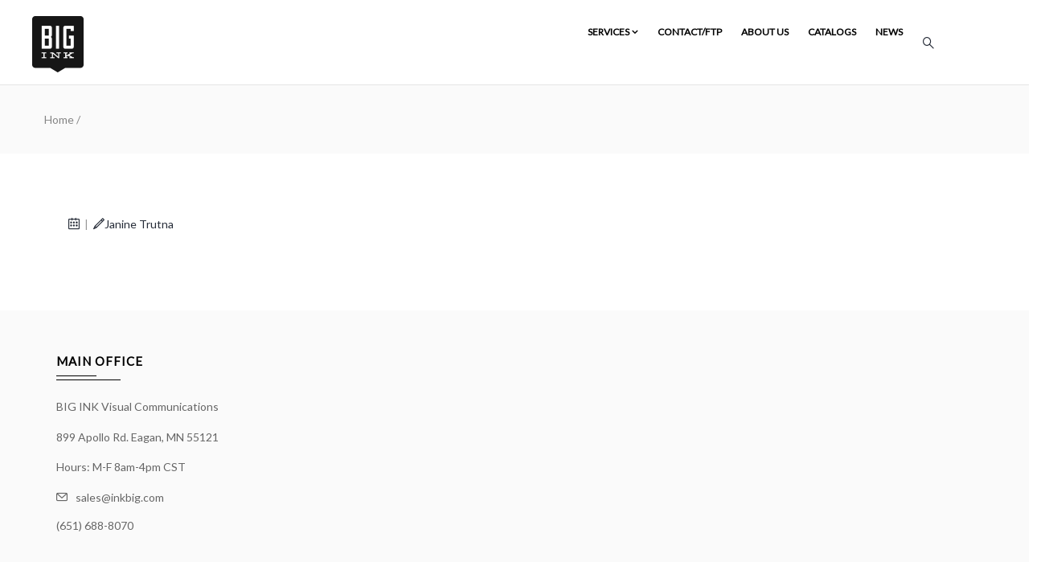

--- FILE ---
content_type: text/html; charset=UTF-8
request_url: https://inkbig.com/author/janine/
body_size: 4648
content:
<!DOCTYPE html><html lang="en-US" class="no-js"><head><meta http-equiv="content-type" content="text/html; charset=UTF-8"><meta name="apple-touch-fullscreen" content="yes"/><meta name="MobileOptimized" content="320"/><meta name="viewport" content="width=device-width, initial-scale=1, maximum-scale=1, user-scalable=no"><link rel="profile" href="https://gmpg.org/xfn/11"><meta name='robots' content='noindex, follow' /><link media="all" href="https://inkbig.com/wp-content/cache/autoptimize/css/autoptimize_d407654550251cce28d356095e3fc5a3.css" rel="stylesheet"><title>Janine Trutna, Author at BIG INK Visual Communications</title><meta property="og:locale" content="en_US" /><meta property="og:type" content="profile" /><meta property="og:title" content="Janine Trutna, Author at BIG INK Visual Communications" /><meta property="og:site_name" content="BIG INK Visual Communications" /><meta name="twitter:card" content="summary_large_image" /> <script type="application/ld+json" class="yoast-schema-graph">{"@context":"https://schema.org","@graph":[{"@type":"WebSite","@id":"https://inkbig.com/#website","url":"https://inkbig.com/","name":"BIG INK","description":"","publisher":{"@id":"https://inkbig.com/#organization"},"potentialAction":[{"@type":"SearchAction","target":{"@type":"EntryPoint","urlTemplate":"https://inkbig.com/?s={search_term_string}"},"query-input":{"@type":"PropertyValueSpecification","valueRequired":true,"valueName":"search_term_string"}}],"inLanguage":"en-US"},{"@type":"Organization","@id":"https://inkbig.com/#organization","name":"BIG INK","url":"https://inkbig.com/","logo":{"@type":"ImageObject","inLanguage":"en-US","@id":"https://inkbig.com/#/schema/logo/image/","url":"https://inkbig.com/wp-content/uploads/2015/12/BigInk-Logo_for_website-1.png","contentUrl":"https://inkbig.com/wp-content/uploads/2015/12/BigInk-Logo_for_website-1.png","width":82,"height":90,"caption":"BIG INK"},"image":{"@id":"https://inkbig.com/#/schema/logo/image/"},"sameAs":["https://www.facebook.com/BIGINKVisual","https://www.instagram.com/biginkvisual/","https://www.linkedin.com/company/big-ink/"]}]}</script> <link rel='dns-prefetch' href='//www.google.com' /><link rel='dns-prefetch' href='//fonts.googleapis.com' /><link rel="alternate" type="application/rss+xml" title="BIG INK Visual Communications &raquo; Feed" href="https://inkbig.com/feed/" /><link rel="alternate" type="application/rss+xml" title="BIG INK Visual Communications &raquo; Comments Feed" href="https://inkbig.com/comments/feed/" /><link rel="alternate" type="application/rss+xml" title="BIG INK Visual Communications &raquo; Posts by Janine Trutna Feed" href="https://inkbig.com/author/janine/feed/" /> <!--[if lt IE 9]><link rel='stylesheet' id='vc_lte_ie9-css' href='https://inkbig.com/wp-content/plugins/js_composer/assets/css/vc_lte_ie9.min.css?ver=6.0.5' type='text/css' media='screen' /> <![endif]--><link rel='stylesheet' id='js_composer_custom_css-css' href='https://inkbig.com/wp-content/cache/autoptimize/css/autoptimize_single_ac8ecdb66a8fa9697595b528439885f7.css?ver=6.0.5' type='text/css' media='all' /><link rel='stylesheet' id='redux-google-fonts-foxin_theme_options-css' href='https://fonts.googleapis.com/css?family=Lato&#038;subset=latin&#038;ver=1706808448' type='text/css' media='all' /><link rel='stylesheet' id='foxin-fonts-css' href='https://fonts.googleapis.com/css?family=Montserrat%3A400%2C700%7COpen%2BSans%3A400%2C600%2C700%2C800&#038;subset' type='text/css' media='all' /> <script type="text/javascript" src="https://inkbig.com/wp-includes/js/jquery/jquery.min.js?ver=3.7.1" id="jquery-core-js"></script> <link rel="https://api.w.org/" href="https://inkbig.com/wp-json/" /><link rel="alternate" title="JSON" type="application/json" href="https://inkbig.com/wp-json/wp/v2/users/2" /><link rel="EditURI" type="application/rsd+xml" title="RSD" href="https://inkbig.com/xmlrpc.php?rsd" />  <script async src="https://www.googletagmanager.com/gtag/js?id=G-V0LF40H0K1"></script> <link rel="apple-touch-icon" sizes="180x180" href="/wp-content/uploads/fbrfg/apple-touch-icon.png"><link rel="icon" type="image/png" sizes="32x32" href="/wp-content/uploads/fbrfg/favicon-32x32.png"><link rel="icon" type="image/png" sizes="16x16" href="/wp-content/uploads/fbrfg/favicon-16x16.png"><link rel="manifest" href="/wp-content/uploads/fbrfg/site.webmanifest"><link rel="mask-icon" href="/wp-content/uploads/fbrfg/safari-pinned-tab.svg" color="#5bbad5"><link rel="shortcut icon" href="/wp-content/uploads/fbrfg/favicon.ico"><meta name="msapplication-TileColor" content="#da532c"><meta name="msapplication-config" content="/wp-content/uploads/fbrfg/browserconfig.xml"><meta name="theme-color" content="#ffffff"><meta name="generator" content="Elementor 3.34.2; features: e_font_icon_svg, additional_custom_breakpoints; settings: css_print_method-external, google_font-enabled, font_display-swap"><meta name="generator" content="Powered by WPBakery Page Builder - drag and drop page builder for WordPress."/><meta name="generator" content="Powered by Slider Revolution 6.1.3 - responsive, Mobile-Friendly Slider Plugin for WordPress with comfortable drag and drop interface." /><link rel="icon" href="https://inkbig.com/wp-content/uploads/2015/12/cropped-BigInk-Logo_512_square-32x32.png" sizes="32x32" /><link rel="icon" href="https://inkbig.com/wp-content/uploads/2015/12/cropped-BigInk-Logo_512_square-192x192.png" sizes="192x192" /><link rel="apple-touch-icon" href="https://inkbig.com/wp-content/uploads/2015/12/cropped-BigInk-Logo_512_square-180x180.png" /><meta name="msapplication-TileImage" content="https://inkbig.com/wp-content/uploads/2015/12/cropped-BigInk-Logo_512_square-270x270.png" /> <noscript><style>.wpb_animate_when_almost_visible { opacity: 1; }</style></noscript></head><body data-rsssl=1 class="archive author author-janine author-2 custom-background wp-custom-logo wp-theme-foxin qodef-qi--no-touch qi-addons-for-elementor-1.9.5  fullwidth wpb-js-composer js-comp-ver-6.0.5 vc_responsive elementor-default elementor-kit-3395"> <noscript><iframe src="https://www.googletagmanager.com/ns.html?id=GTM-WDSVPCB"
height="0" width="0" style="display:none;visibility:hidden"></iframe></noscript><div class="wrapper-page"><header class=" header-default header-v1"><div class="topbar hidden-sm hidden-xs hidden-md hidden-lg"><div class="container"><div class="content-inner"><div class="left pull-left"><ul class="socials"><li><a href="https://www.facebook.com/BIGINKVisual/"><i class="gv-icon-1405"></i></a></li><li><a href="https://www.instagram.com/biginkvisual/"><i class="gv-icon-1411"></i></a></li><li><a href="https://www.linkedin.com/company/big-ink/"><i class="gv-icon-1408"></i></a></li></div><div class="right pull-right"><div class="topbar-meta"></div></div></div></div></div><div class="no-sticky"><div class="header-mobile hidden-lg hidden-md"><div class="container"><div class="row"><div class="left col-xs-4"><div class="hidden-lg hidden-md"><div class="canvas-menu gva-offcanvas"> <a class="dropdown-toggle" data-canvas=".mobile" href="#"><i class="gv-icon-103"></i></a></div><div class="gva-offcanvas-content mobile"><div class="close-canvas"><a><i class="gv-icon-8"></i></a></div><div class="wp-sidebar sidebar"><div id="gva-mobile-menu" class="navbar-collapse"><ul id="menu-services" class="nav navbar-nav gva-nav-menu gva-mobile-menu"><li id="menu-item-3335" class="menu-item menu-item-type-custom menu-item-object-custom menu-item-has-children menu-item-3335"><a>Services<span class="caret"></span></a><ul class="submenu-inner "><li id="menu-item-3341" class="menu-item menu-item-type-custom menu-item-object-custom menu-item-has-children menu-item-3341"><a>Creative Serivces<span class="caret"></span></a><ul class="submenu-inner "><li id="menu-item-3956" class="menu-item menu-item-type-post_type menu-item-object-page menu-item-3956"><a href="https://inkbig.com/design-expertise/">Design &#038; Expertise</a></li><li id="menu-item-3342" class="menu-item menu-item-type-post_type menu-item-object-page menu-item-3342"><a href="https://inkbig.com/project-management/">Project Management</a></li><li id="menu-item-3343" class="menu-item menu-item-type-post_type menu-item-object-page menu-item-3343"><a href="https://inkbig.com/fulfillment-solutions/">Fulfillment Solutions</a></li><li id="menu-item-4511" class="menu-item menu-item-type-post_type menu-item-object-page menu-item-4511"><a href="https://inkbig.com/visual-impact/">Visual Impact</a></li></ul></li><li id="menu-item-3768" class="menu-item menu-item-type-post_type menu-item-object-page menu-item-3768"><a href="https://inkbig.com/exhibits/">Exhibits</a></li><li id="menu-item-3744" class="menu-item menu-item-type-post_type menu-item-object-page menu-item-3744"><a href="https://inkbig.com/events/">Events</a></li><li id="menu-item-3707" class="menu-item menu-item-type-post_type menu-item-object-page menu-item-3707"><a href="https://inkbig.com/environments/">Environments</a></li><li id="menu-item-3660" class="menu-item menu-item-type-post_type menu-item-object-page menu-item-3660"><a href="https://inkbig.com/corporate-branding/">Corporate Branding</a></li><li id="menu-item-3661" class="menu-item menu-item-type-post_type menu-item-object-page menu-item-3661"><a href="https://inkbig.com/retail/">Retail</a></li><li id="menu-item-3503" class="menu-item menu-item-type-post_type menu-item-object-page menu-item-3503"><a href="https://inkbig.com/vehicle-wraps-graphics/">Vehicle Wraps</a></li></ul></li><li id="menu-item-3337" class="menu-item menu-item-type-post_type menu-item-object-page menu-item-3337"><a href="https://inkbig.com/contact-us/">Contact/FTP</a></li><li id="menu-item-3336" class="menu-item menu-item-type-post_type menu-item-object-page menu-item-3336"><a href="https://inkbig.com/about-page/">About Us</a></li><li id="menu-item-4195" class="menu-item menu-item-type-post_type menu-item-object-page menu-item-4195"><a href="https://inkbig.com/catalogs/">Catalogs</a></li><li id="menu-item-3338" class="menu-item menu-item-type-post_type menu-item-object-page menu-item-3338"><a href="https://inkbig.com/big-ink-news/">News</a></li></ul></div><div class="after-offcanvas"><aside id="text-2" class="widget clearfix widget_text"><div class="textwidget"><div class="list-socials"> <a href="#"><i class="gv-icon-1405"></i></a> <a href="#"><i class="gv-icon-1411"></i></a> <a href="#"><i class="gv-icon-1408"></i></a></div></div></aside></div></div></div></div></div><div class="center text-center col-xs-4"><div class="logo-menu"> <a href="https://inkbig.com/"> <noscript><img src="https://inkbig.com/wp-content/uploads/2015/12/BigInk_logo_mobile_60.png" alt="BIG INK Visual Communications" /></noscript><img class="lazyload" src='data:image/svg+xml,%3Csvg%20xmlns=%22http://www.w3.org/2000/svg%22%20viewBox=%220%200%20210%20140%22%3E%3C/svg%3E' data-src="https://inkbig.com/wp-content/uploads/2015/12/BigInk_logo_mobile_60.png" alt="BIG INK Visual Communications" /> </a></div></div><div class="right col-xs-4"><div class="main-search gva-search"> <a><i class="gv-icon-52"></i></a></div></div></div></div></div><div class="header-mainmenu hidden-xs hidden-sm"><div class="container"><div class="prelative"><div class="row"><div class="logo col-lg-2 col-md-2 col-sm-12"> <a class="logo-theme" href="https://inkbig.com/"> <noscript><img src="https://inkbig.com/wp-content/uploads/2015/12/BigInk_Logo_70.png" alt="BIG INK Visual Communications" /></noscript><img class="lazyload" src='data:image/svg+xml,%3Csvg%20xmlns=%22http://www.w3.org/2000/svg%22%20viewBox=%220%200%20210%20140%22%3E%3C/svg%3E' data-src="https://inkbig.com/wp-content/uploads/2015/12/BigInk_Logo_70.png" alt="BIG INK Visual Communications" /> </a></div><div class="col-sm-10 col-xs-12 pstatic header-right"><div class="content-innter clearfix"><div id="gva-mainmenu" class="pstatic main-menu header-bottom"><div id="gva-main-menu" class="navbar-collapse"><ul id="menu-services-1" class="nav navbar-nav gva-nav-menu gva-main-menu"><li class="menu-item menu-item-type-custom menu-item-object-custom menu-item-has-children menu-item-3335"><a>Services<span class="caret"></span></a><ul class="submenu-inner "><li class="menu-item menu-item-type-custom menu-item-object-custom menu-item-has-children menu-item-3341"><a>Creative Serivces<span class="caret"></span></a><ul class="submenu-inner "><li class="menu-item menu-item-type-post_type menu-item-object-page menu-item-3956"><a href="https://inkbig.com/design-expertise/">Design &#038; Expertise</a></li><li class="menu-item menu-item-type-post_type menu-item-object-page menu-item-3342"><a href="https://inkbig.com/project-management/">Project Management</a></li><li class="menu-item menu-item-type-post_type menu-item-object-page menu-item-3343"><a href="https://inkbig.com/fulfillment-solutions/">Fulfillment Solutions</a></li><li class="menu-item menu-item-type-post_type menu-item-object-page menu-item-4511"><a href="https://inkbig.com/visual-impact/">Visual Impact</a></li></ul></li><li class="menu-item menu-item-type-post_type menu-item-object-page menu-item-3768"><a href="https://inkbig.com/exhibits/">Exhibits</a></li><li class="menu-item menu-item-type-post_type menu-item-object-page menu-item-3744"><a href="https://inkbig.com/events/">Events</a></li><li class="menu-item menu-item-type-post_type menu-item-object-page menu-item-3707"><a href="https://inkbig.com/environments/">Environments</a></li><li class="menu-item menu-item-type-post_type menu-item-object-page menu-item-3660"><a href="https://inkbig.com/corporate-branding/">Corporate Branding</a></li><li class="menu-item menu-item-type-post_type menu-item-object-page menu-item-3661"><a href="https://inkbig.com/retail/">Retail</a></li><li class="menu-item menu-item-type-post_type menu-item-object-page menu-item-3503"><a href="https://inkbig.com/vehicle-wraps-graphics/">Vehicle Wraps</a></li></ul></li><li class="menu-item menu-item-type-post_type menu-item-object-page menu-item-3337"><a href="https://inkbig.com/contact-us/">Contact/FTP</a></li><li class="menu-item menu-item-type-post_type menu-item-object-page menu-item-3336"><a href="https://inkbig.com/about-page/">About Us</a></li><li class="menu-item menu-item-type-post_type menu-item-object-page menu-item-4195"><a href="https://inkbig.com/catalogs/">Catalogs</a></li><li class="menu-item menu-item-type-post_type menu-item-object-page menu-item-3338"><a href="https://inkbig.com/big-ink-news/">News</a></li></ul></div></div></div><div class="main-search gva-search"> <a><i class="gv-icon-52"></i></a></div><div class="mini-cart-header cart-v2"></div></div></div></div></div></div></div></header><div id="page-content"><div class="gva-search-content search-content"> <a class="close-search"><i class="gv-icon-4"></i></a><div class="search-content-inner"><div class="content-inner"><form method="get" class="searchform gva-main-search" action="https://inkbig.com/"><div class="gva-search"> <input name="s" maxlength="40" class="form-control input-large input-search" type="text" size="20" placeholder="Search..."> <span class="input-group-addon input-large btn-search"> <input type="submit" class="fa" value="&#xf002;" /> </span></div></form></div></div></div><section id="wp-main-content" class="clearfix main-page title-layout-standard"><div class="custom-breadcrumb " ><div class="container"><ol class="breadcrumb"><li><a href="https://inkbig.com">Home</a> /</li></ol></div></div><div class="container"><div class="main-page-content row"><div class="content-page col-lg-12 col-md-12 col-sm-12 col-xs-12"><div id="wp-content" class="wp-content padding-30"><div class="clearfix" id=""><div class="post-items"><article id="post-" class=""><div class="post-thumbnail"></div><div class="post-content"><header class="entry-header"><div class="entry-meta"> <span class="post-format hidden"> <a class="entry-format" href="https://inkbig.com/type/video/">Video</a> </span> <span class="entry-date"><a href="" rel="bookmark"><i class="gv-icon-1126"></i><time class="entry-date" datetime=""></time></a></span><span class="line-1">&nbsp;&nbsp;|&nbsp;&nbsp;</span><span class="byline"><span class="author vcard"><a class="url fn n" href="https://inkbig.com/author/janine/" rel="author"><i class="gv-icon-579"></i>Janine Trutna</a></span></span></div></header><div class="entry-content"></div></div></article></div><div class="pagination"></div></div></div></div></div></div></section></div><div id="gva-overlay"></div></div><footer id="wp-footer" class="clearfix"><div class="footer-main"><div class="vc_wpb_row_inner "><div class="vc_row wpb_row vc_row-fluid footer-light remove_padding_bottom"><div class="container"><div class="wpb_column vc_column_container vc_col-sm-12 vc_col-lg-4 vc_col-md-4"><div class="vc_column-inner"><div class="wpb_wrapper"><div  class="vc_wp_text wpb_content_element"><div class="widget widget_text"><h2 class="widgettitle">Main office</h2><div class="textwidget"><div class="store-info"><p>BIG INK Visual Communications</p><div class="item"><p><span style="font-weight: 400;">899 Apollo Rd. Eagan, MN 55121</span></p><p>Hours: M-F 8am-4pm CST</p><div class="item"><i class="gv-icon-220"></i><a class="" href="mailto:sales@inkbig.com">sales@inkbig.com</a></div><div><a href="”tel://+16516888070″">(651) 688-8070</a></p></div></div></div></div></div></div><div class="wpb_column vc_column_container vc_col-sm-6 vc_col-lg-2 vc_col-md-2"><div class="vc_column-inner"><div class="wpb_wrapper"><div  class="vc_wp_custommenu wpb_content_element"></div></div></div></div><div class="wpb_column vc_column_container vc_col-sm-6 vc_col-lg-2 vc_col-md-2"><div class="vc_column-inner"><div class="wpb_wrapper"><div  class="vc_wp_custommenu wpb_content_element"></div></div></div></div><div class="wpb_column vc_column_container vc_col-sm-6 vc_col-lg-2 vc_col-md-2"><div class="vc_column-inner"><div class="wpb_wrapper"><div  class="vc_wp_custommenu wpb_content_element"></div></div></div></div><div class="wpb_column vc_column_container vc_col-sm-6 vc_col-lg-2 vc_col-md-2"><div class="vc_column-inner"><div class="wpb_wrapper"><div  class="vc_wp_custommenu wpb_content_element"></div></div></div></div></div></div></div></div></div></div></div><div class="copyright"><div class="container"><div class="row"><div class="col-sm-8 col-xs-12"> Copyright © 2024 - BIG INK | All Rights Reserved</div><div class="col-sm-4 col-xs-12"><ul class="socials"><li><a href="https://www.facebook.com/BIGINKVisual/"><i class="gv-icon-1405"></i></a></li><li><a href="https://www.instagram.com/biginkvisual/"><i class="gv-icon-1411"></i></a></li><li><a href="https://www.linkedin.com/company/big-ink/"><i class="gv-icon-1408"></i></a></li></div></div></div></div><div id="gva-quickview" class="clearfix"></div></footer> <script type="speculationrules">{"prefetch":[{"source":"document","where":{"and":[{"href_matches":"\/*"},{"not":{"href_matches":["\/wp-*.php","\/wp-admin\/*","\/wp-content\/uploads\/*","\/wp-content\/*","\/wp-content\/plugins\/*","\/wp-content\/themes\/foxin\/*","\/*\\?(.+)"]}},{"not":{"selector_matches":"a[rel~=\"nofollow\"]"}},{"not":{"selector_matches":".no-prefetch, .no-prefetch a"}}]},"eagerness":"conservative"}]}</script> <noscript><style>.lazyload{display:none;}</style></noscript><script data-noptimize="1">window.lazySizesConfig=window.lazySizesConfig||{};window.lazySizesConfig.loadMode=1;</script><script async data-noptimize="1" src='https://inkbig.com/wp-content/plugins/autoptimize/classes/external/js/lazysizes.min.js?ao_version=3.1.14'></script> <script type="text/javascript" defer='defer' src="https://inkbig.com/wp-includes/js/dist/hooks.min.js?ver=4d63a3d491d11ffd8ac6" id="wp-hooks-js"></script> <script type="text/javascript" defer='defer' src="https://inkbig.com/wp-includes/js/dist/i18n.min.js?ver=5e580eb46a90c2b997e6" id="wp-i18n-js"></script> <script type="text/javascript" defer='defer' async defer src="https://www.google.com/recaptcha/api.js?onload=renderInvisibleReCaptcha&amp;render=explicit" id="google-invisible-recaptcha-js"></script> <script type="text/javascript" defer='defer' src="https://www.google.com/recaptcha/api.js?render=6LcPcFIaAAAAAHlcqe9jEIiNepqz1SXaneP6ULda&amp;ver=3.0" id="google-recaptcha-js"></script> <script type="text/javascript" defer='defer' src="https://inkbig.com/wp-includes/js/dist/vendor/wp-polyfill.min.js?ver=3.15.0" id="wp-polyfill-js"></script> <script defer src="https://inkbig.com/wp-content/cache/autoptimize/js/autoptimize_7eaa1f0eff1524b10709b976c8ab6773.js"></script></body></html>

--- FILE ---
content_type: text/css
request_url: https://inkbig.com/wp-content/cache/autoptimize/css/autoptimize_single_ac8ecdb66a8fa9697595b528439885f7.css?ver=6.0.5
body_size: -472
content:
.gsc-icon-box.has-link{cursor:pointer}

--- FILE ---
content_type: text/plain
request_url: https://www.google-analytics.com/j/collect?v=1&_v=j102&a=472052648&t=pageview&_s=1&dl=https%3A%2F%2Finkbig.com%2Fauthor%2Fjanine%2F&ul=en-us%40posix&dt=Janine%20Trutna%2C%20Author%20at%20BIG%20INK%20Visual%20Communications&sr=1280x720&vp=1280x720&_u=YADAAAABAAAAAC~&jid=590600078&gjid=1439906005&cid=960998503.1768956103&tid=UA-15190057-45&_gid=1952763289.1768956104&_r=1&_slc=1&gtm=45He61g1n81WDSVPCBza200&gcd=13l3l3l3l1l1&dma=0&tag_exp=103116026~103200004~104527906~104528501~104573694~104684208~104684211~105391253~115938465~115938468~117025848~117041588~117091818&z=608586809
body_size: -560
content:
2,cG-HR5587XTJE